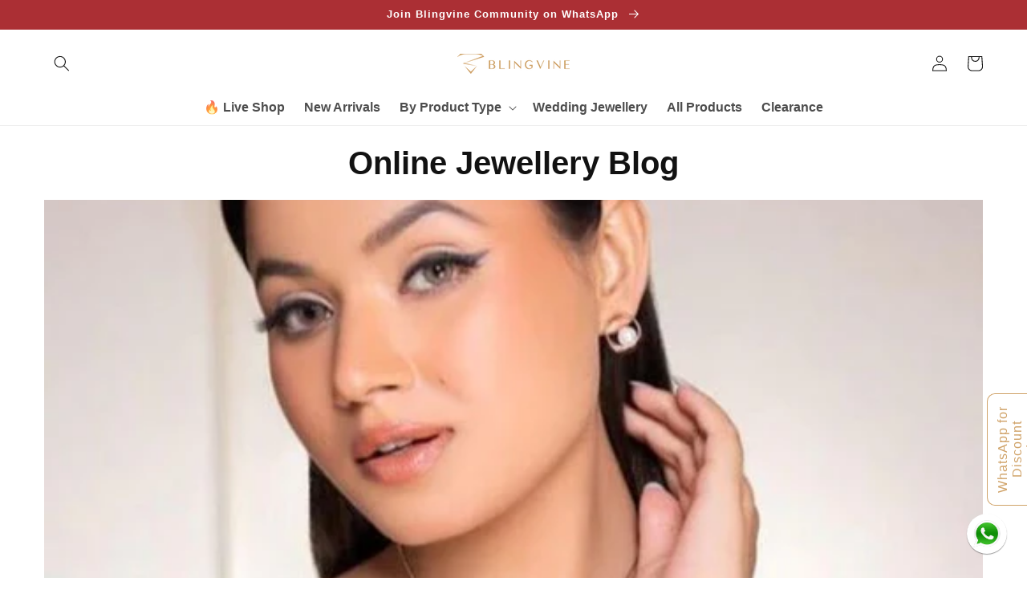

--- FILE ---
content_type: text/css
request_url: https://blingvine.com/cdn/shop/t/95/compiled_assets/styles.css?v=48485
body_size: 970
content:
.bottom-panel h2{color:rgba(var(--color-button));font-size:2rem}.bottom-panel a{color:#000}h2.faq-title,h2.bottom-description-title{padding:2.5rem 0 1rem;margin-block-start:0!important;text-align:center;font-size:2.4rem;color:rgba(var(--color-foreground),.75)}.question{cursor:pointer;padding:1rem 0;width:100%;border-top:.1rem solid rgba(var(--color-foreground),.08);text-align:left;outline:none;font-weight:500;font-size:1.8rem}.answer{display:none;overflow:hidden;border-bottom:.1rem solid rgba(var(--color-foreground),.08);font-style:italic;padding:0 1rem 2.5rem}.trendingProductsTable{width:100%;border-collapse:collapse;text-align:left}.trendingProductsTable td,.trendingProductsTable th{border:1px solid #ddd;padding:8px}.trendingProductsTable tr:nth-child(2n){background-color:#f2f2f2}.trendingProductsTable tr:hover{background-color:#ddd}.trendingProductsTable th{padding-top:12px;padding-bottom:12px;text-align:left;background-color:#d0a369;color:#fff}.trendingProductsTable a{color:#000}.trending-last-updated{font-style:italic;padding-bottom:10px}.bottom-description-container{border-bottom:.1rem solid rgba(var(--color-foreground),.08);padding-top:2rem;padding-bottom:2rem;max-height:350px;position:relative;overflow:hidden}.bottom-description-container .read-more-button-container{position:absolute;bottom:0;left:0;width:100%;text-align:center;margin:0;padding-top:100px;padding-bottom:15px;background-image:-moz-linear-gradient(to bottom,rgba(255,255,255,0),#fff 60%);background-image:-webkit-linear-gradient(to bottom,rgba(255,255,255,0),#fff 60%);background-image:linear-gradient(to bottom,#fff0,#fff 60%)}.read-more-button{border:solid 1px;padding:.5rem 2rem;text-decoration:none;color:rgba(var(--color-button),var(--alpha-button-background))!important}.video-container{max-width:600px;margin:3rem auto}.popular-searches{margin-top:2rem}.related-article{background:#ffeace;padding:20px 20px 30px;margin-top:40px;margin-bottom:40px;background-image:linear-gradient(to right,#ffeace,#fff)}.related-article-section-title{display:block;font-size:2rem;font-weight:700;padding-bottom:10px}.related-article-title{font-size:1.65rem;color:#5e5e5e!important}.related-description{font-style:italic}hr{margin:3rem 0 4rem}.mini-article-card{margin:.5rem;text-align:center;padding:2rem;background:#fff4f4;box-shadow:2px 2px 4px #b9b9b9;border:solid #E55451 1px}.mini-article-card a{text-decoration:none;font-weight:600;color:#464646}.celeb-section{text-align:center}.h2.celeb-title{padding:2rem 0 1rem;margin-block-start:0!important}.celeb-gallery-container{display:inline-block;width:100%;overflow:auto;white-space:nowrap;font-size:0}.celeb-image-container{display:inline-block;border-left:1px solid #ddd;max-width:70vw;width:400px;max-height:70vw}img.celeb_image.motion-reduce{width:100%;height:auto}.gallery-tile{text-align:center}a.no-underline{text-decoration:none}.gallery-tile-image{width:100%}.gallery-tile-description{color:#3f3f3f;padding:0 1rem 2rem;font-size:1.8rem;font-weight:500}.gallery-tile-button{margin-bottom:2.5rem}.insta-section{text-align:center}.h2.insta-title{padding:2rem 0 0;margin:0}.insta-sub-title{font-weight:500;font-style:italic;padding-bottom:1.5rem}.insta-gallery-container{display:inline-block;width:100%;overflow:auto;white-space:nowrap;font-size:0}.insta-image-container{display:inline-block;border-left:1px solid #ddd;max-width:60vw;width:350px;max-height:60vw}img.insta_image.motion-reduce{width:100%;height:auto}.article_product{margin:1rem auto 2rem;max-width:400px;width:70%;text-align:center;border:.1rem solid rgba(var(--color-foreground),.1)}.article-product-title.h2{font-size:1.8rem;width:100%;padding:1rem 1rem .5rem}.article-product-price{color:rgb(var(--color-button))!important;font-size:1.6rem;letter-spacing:normal;font-weight:500;padding:0 0 1.5rem}.media-section{text-align:center;margin:auto;max-width:1200px;padding:2.5rem 0 1.5rem}.h2.media-title{padding:2rem 0 1rem;margin-block-start:0!important}.media-gallery-container{display:inline-block;font-size:0}.media-image-container{display:inline-block;border-left:1px solid #ddd}img.media_image.motion-reduce{width:100%;height:auto}.popular-collections-section-title{margin-top:2rem;text-align:center}.sub-collections-container{display:inline-block;width:100%;overflow:auto;white-space:nowrap;margin-top:2.5rem}@media screen and (min-width: 750px){.sub-collections-container{overflow:unset;white-space:unset}}.sub-collection-link{display:inline-block;background:#f1f1f1;margin-right:1.5rem;margin-bottom:1rem;padding:0 1rem;text-decoration:none;font-size:1.6rem;color:#2e2e2e;font-weight:600;text-align:center;box-shadow:2px 2px 4px #b9b9b9;border:solid #f3f3f3 1px}.popular-searches-section-title{margin-top:2rem}.popular-searches-container{display:inline-block;width:100%;overflow:auto;white-space:nowrap;margin-top:2.5rem}@media screen and (min-width: 750px){.popular-searches-container{overflow:unset;white-space:unset}}.popular-searches-link{display:inline-block;background:#f1f1f1;margin-right:1.5rem;margin-bottom:1rem;padding:0 1rem;text-decoration:none;font-size:1.6rem;color:#2e2e2e;font-weight:600;text-align:center;box-shadow:2px 2px 4px #b9b9b9;border:solid #f3f3f3 1px}.h2.recently-viewed-title{padding:2rem 0 1rem}.recently-viewed-section{display:none;text-align:center}.recently-viewed-container{display:inline-block;width:100%;overflow:auto;white-space:nowrap}.recently-viewed-product{display:inline-block;border-right:.1rem solid rgba(var(--color-foreground),.1);border-bottom:.1rem solid rgba(var(--color-foreground),.1);border-top:.1rem solid rgba(var(--color-foreground),.1);max-width:200px}.recently-viewed-product:first-child{border-left:.1rem solid rgba(var(--color-foreground),.1)}.recently-viewed-product-info{padding:0 .5rem .7rem}.recently-viewed-price{color:rgb(var(--color-button))!important;font-size:1.35rem;letter-spacing:normal;font-weight:500;padding-top:.2rem}.modal{display:none;position:fixed;z-index:6;left:0;top:0;width:100%;height:100%;background-color:#000;background-color:#000000ab}.modal-content{background-color:#fefefe;margin:100px auto;padding:2rem 4rem;border:1px solid #888;max-width:80%;width:360px;position:relative;text-align:center}.close{cursor:pointer}.close:after,.close:before{content:"";height:20px;width:20px;border-top:1px solid #666;position:absolute;top:20px;right:7px;transform:rotate(-45deg)}.close:before{right:20px;transform:rotate(45deg)}.close:hover{opacity:.3}.modal-content .line1{font-size:2.5rem;color:#000;margin-top:3rem}.modal-content .line2{color:#d17b22;font-size:4.8rem;font-weight:700}.modal-content .line3{color:#000;font-size:1.8rem}.modal .input{width:100%;font-size:1.6rem;padding:1rem 2rem;border:1px solid lightgray;text-align:center}.modal .submit-button{background-color:#d17b22;border:none!important;color:#fff;text-transform:uppercase;font-weight:700;letter-spacing:.2rem}.hierarchy-card{box-shadow:0 0 10px #00000059}.hierarchy-title{margin:auto}.hierarchy-collection-tile{font-size:1.8rem;background-color:rgba(var(--color-foreground),.04);padding:2rem;display:inline-block;color:rgb(var(--color-foreground));text-decoration:none;width:100%;margin:0}
/*# sourceMappingURL=/cdn/shop/t/95/compiled_assets/styles.css.map?v=48485 */


--- FILE ---
content_type: text/css
request_url: https://blingvine.com/cdn/shop/t/95/assets/section-main-blog.css?v=31729878377678391241698997319
body_size: -482
content:
.title--primary{
  text-align: center;
}
.blog-articles {
  display: grid;
  grid-gap: 1rem;
}

@media screen and (min-width: 750px) {
  .blog-articles {
    grid-template-columns: 1fr 1fr;
  }

  .blog-articles > *:first-child,
  .blog-articles > *:nth-child(4),
  .blog-articles > *:last-child:nth-child(2),
  .blog-articles > *:last-child:nth-child(5) {
    grid-column: span 2;
    text-align: center;
  }
}
